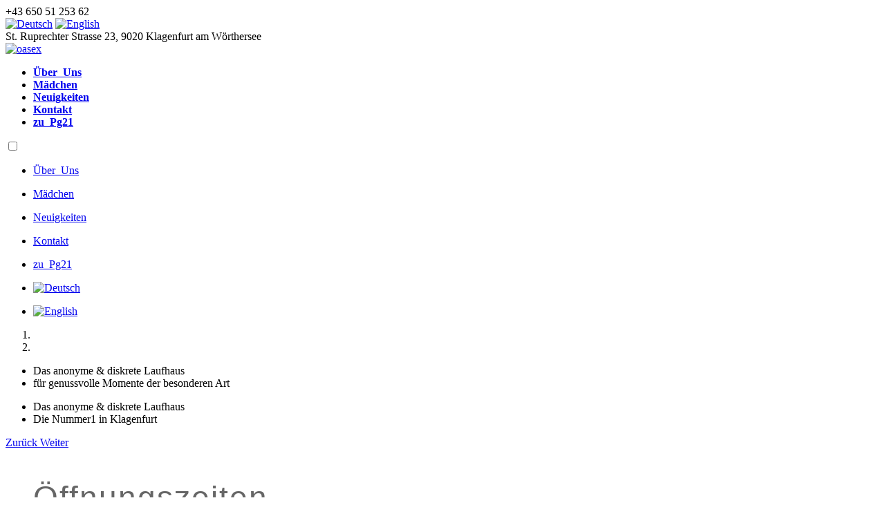

--- FILE ---
content_type: text/html; charset=UTF-8
request_url: https://www.oasex.at/de/content.php?categorie=girls&module=all
body_size: 4639
content:
<!DOCTYPE html>
	<html lang="de">
	<head>
		<meta charset="utf-8">
		<link rel="shortcut icon" href="logo.ico">
		<meta name="viewport" content="width=device-width, initial-scale=1.0">
		<title>OaseX Laufhaus Klagenfurt</title>
<meta name="Description" content="Das Laufhaus in Klagenfurt. Die Nummer 1">
<meta name="Revisit" content="After 10 days">
<meta name="Keywords" content="Laufhaus, Mädchen Escort,">
<meta name="Abstract" content="Das Laufhaus in Klagenfurt. Die Nummer 1">
<meta name="audience" content=" Alle ">
<meta name="Robots" content="content,FOLLOW">
<meta name="Language" content="Deutsch">
<style> 
.ueberschrift 	{font-family: 'Rajdhani', sans-serif; font-size: 46px; color: #666666; text-decoration: none; text-align: left;  letter-spacing: 2px; line-height:60px; }
.text1			{font-family: 'Rajdhani', sans-serif; font-size: 22px; color: #666666; text-decoration: none;}
.text			{font-family: 'Rajdhani', sans-serif; font-size: 22px; color: #666666; text-decoration: none; text-align: left; letter-spacing: 1px;}
.text a			{font-family: 'Rajdhani', sans-serif; font-size: 22px; color: #666666; text-decoration: underline;  text-align: left; letter-spacing: 1px;}
.text a:hover 	{font-family: 'Rajdhani', sans-serif; font-size: 22px; color: #D8AA0A; text-decoration: underline; text-align: left;letter-spacing: 1px;}
.fusszeile 		{font-family: 'Rajdhani', sans-serif; font-size: 14px; color: #333333; text-decoration: none; text-align: left; font-style: italic}
.TL	 {font-family: 'Rajdhani', sans-serif; font-size: 22px; color: #D8AA0A; text-align: center; letter-spacing: 1px; padding-top: 3px; padding-bottom: 3px; background-color: rgb(255, 255, 255);}
.datum   {background-image: url(gifs/elements/line.jpg); background-size: cover; background-position: 50% 50%; padding-top: 15px;}



@media (max-width:1350px)
{

}

@media (max-width:1150px)
{
.textklein1weiss {font-family: 'Rajdhani', sans-serif; font-size: 13px; color: #ffffff; }
.textklein1grau {font-family: 'Rajdhani', sans-serif; font-size: 13px; color: #333333; }
}

@media (max-width:800px)
{
.ueberschrift 	{font-family: 'Rajdhani', sans-serif; font-size: 24px; color: #666666; text-decoration: none; text-align: left;  letter-spacing: 2px; line-height:40px; }
.text1			{font-family: 'Rajdhani', sans-serif; font-size: 17px; color: #666666; text-decoration: none;}
.text			{font-family: 'Rajdhani', sans-serif; font-size: 17px; color: #666666; text-decoration: none; text-align: left; }
a.text 			{font-family: 'Rajdhani', sans-serif; font-size: 17px; color: #666666; text-decoration: none; text-align: left; }
a.text:hover 	{font-family: 'Rajdhani', sans-serif; font-size: 17px; color: #D8AA0A; text-decoration: underline; text-align: left;}

.textklein1weiss {font-family: 'Rajdhani', sans-serif; font-size: 22px; color: #ffffff; }
.textklein1grau {font-family: 'Rajdhani', sans-serif; font-size: 22px; color: #333333; }	

.TL	     {font-family: 'Rajdhani', sans-serif; font-size: 22px; color: #666666; text-align: left; letter-spacing: 1px; padding-top: 0px; padding-bottom: 0px;}
		.datum   {padding-top: 0px; padding-left: 10px!important;}

}
</style>
<script>
	<!--
	function MM_findObj(n, d) { //v4.0
	var p,i,x;  if(!d) d=document; if((p=n.indexOf("?"))>0&&parent.frames.length) {
		d=parent.frames[n.substring(p+1)].document; n=n.substring(0,p);}
	if(!(x=d[n])&&d.all) x=d.all[n]; for (i=0;!x&&i<d.forms.length;i++) x=d.forms[i][n];
	for(i=0;!x&&d.layers&&i<d.layers.length;i++) x=MM_findObj(n,d.layers[i].document);
	if(!x && document.getElementById) x=document.getElementById(n); return x;
	}

	function MM_validateForm() { //v4.0
	var i,p,q,nm,test,num,min,max,errors='',args=MM_validateForm.arguments;
	for (i=0; i<(args.length-2); i+=3) { test=args[i+2]; val=MM_findObj(args[i]);
		if (val) { nm=val.name; if ((val=val.value)!="") {
		if (test.indexOf('isEmail')!=-1) { p=val.indexOf('@');
			if (p<1 || p==(val.length-1)) errors+='- '+nm+' must contain an e-mail address.\n';
		} else if (test!='R') {
			if (isNaN(val)) errors+='- '+nm+' must contain a number.\n';
			if (test.indexOf('inRange') != -1) { p=test.indexOf(':');
			min=test.substring(8,p); max=test.substring(p+1);
			if (val<min || max<val) errors+='- '+nm+' must contain a number between '+min+' and '+max+'.\n';
		} } } else if (test.charAt(0) == 'R') errors += '- '+nm+' is required.\n'; }
	} if (errors) alert('The following error(s) occurred:\n'+errors);
	document.MM_returnValue = (errors == '');
	}
	//-->
</script>
		<link href="css/bootstrap.min.css" rel="stylesheet"><!--  is OK  -->	
		<link href="mdb-pro_4.19.2/css/mdb.min.css" rel="stylesheet"> 
		<style>
			#menuToggle > [type="checkbox"]:not(:checked), #menuToggle > [type="checkbox"]:checked {
			pointer-events: initial;
				}
		</style>

		<link  href="styles.css" rel="stylesheet"><!--  is OK  -->
		<link  href="slider.css" rel="stylesheet"><!--  is OK  -->
	</head>
	<body>

		<!-- Jugendschutz -->
					<!-- Jugendschutz -->

		<div class="top">	
			<div class="topaddress">
				<div class="topaddress1">+43 650 51 253 62</div>
				<div class="language"><a href="Deutsch" class="fotolink"><img src="gifs/elements/german.png" class="flaggen" alt="Deutsch"></a>&nbsp;<a href="English" class="fotolink"><img src="gifs/elements/english.png" class="flaggen" alt="English"></a>&nbsp;</div>
				<div class="topaddress2">St. Ruprechter Strasse 23, 9020 Klagenfurt am Wörthersee</div>
			</div>
			<div class="logo"><a href="Startseite"><img src="gifs/elements/spacelogo.gif" alt="oasex"></a>
			</div>
			<div class="navhgrd"> 
				<div class="hptmenue"> 
					<div id="navigation_horiz"><ul><li><b><a href="Über_Uns" class="button1" target="_parent">Über_Uns</a></b></li><li><b><a href="Mädchen" class="button1" target="_parent">Mädchen</a></b></li><li><b><a href="Neuigkeiten" class="button1" target="_parent">Neuigkeiten</a></b></li><li><b><a href="Kontakt" class="button1" target="_parent">Kontakt</a></b></li><li><b><a href="http:///www.pg21.at" target="_blank" class="button1">zu_Pg21</a></b></li></ul></div>				</div>
			</div>

			<div class="nav1"> 
				<div id="menuToggle"><input type="checkbox" ><span></span><span></span><span></span><ul id="menu"><li><a href="Über_Uns" class="button1m">Über_Uns</a><p class="submenu-indicator"></li><li><a href="Mädchen" class="button1m">Mädchen</a><p class="submenu-indicator"></li><li><a href="Neuigkeiten" class="button1m">Neuigkeiten</a><p class="submenu-indicator"></li><li><a href="Kontakt" class="button1m">Kontakt</a><p class="submenu-indicator"></li><li><a href="https:///www.pg21.at" target="_blank" class="button1m">zu_Pg21</a><p class="submenu-indicator"></li><li class="p-3"><a href="Deutsch" class="fotolink"><img src="gifs/elements/german.png" class="flaggen" alt="Deutsch"></a><p class="submenu-indicator"></li><li  class="p-3"><a href="English" class="fotolink"><img src="gifs/elements/english.png" class="flaggen" alt="English"></a></li></ul></div>			</div>

		</div>
		
							<div id="carousel-1" style="height:100%" class="carousel slide carousel-fade" data-ride="carousel" data-interval="5000">
								
								<!-- indicators (optional)-->
								<ol class="carousel-indicators">
									
									<li data-target="#carousel-1" data-slide-to="0" class="active"></li>
									
									<li data-target="#carousel-1" data-slide-to="1" class=""></li>
									
								</ol>
								
								<!-- header slider -->
								<div class="carousel-inner" role="listbox">
									
									<div class="carousel-item active" style="background-image: url('uploads/hgrd/1_clipdealer-B501793728-photo_jpg_m.jpg')">
										<div class="view">
											<div class="h-100 d-flex justify-content-center align-items-center mask rgba-black-light white-text text-center">
												<ul class="list-unstyled animated fadeInUp col-md-6">
													<li>
													<div class="slideheadline p-4">Das anonyme & diskrete Laufhaus</Div>
													</li>
													<li>
													<div class="slidetext p-4">für genussvolle Momente der besonderen Art</div>
													</li>
												</ul>
											</div>
										</div>
									</div>
									
									<div class="carousel-item " style="background-image: url('uploads/hgrd/1_clipdealer-5420373-photo_jpg_m.jpg')">
										<div class="view">
											<div class="h-100 d-flex justify-content-center align-items-center mask rgba-black-light white-text text-center">
												<ul class="list-unstyled animated fadeInUp col-md-6">
													<li>
													<div class="slideheadline p-4">Das anonyme & diskrete Laufhaus</Div>
													</li>
													<li>
													<div class="slidetext p-4">Die Nummer1 in Klagenfurt</div>
													</li>
												</ul>
											</div>
										</div>
									</div>
									
								</div>
								
								<!-- prev - next (optional)-->
								<a class="carousel-control-prev" href="#carousel-1" role="button" data-slide="prev">
									<span class="carousel-control-prev-icon" aria-hidden="true"></span>
									<span class="sr-only">Zurück</span>
								</a>
								<a class="carousel-control-next" href="#carousel-1" role="button" data-slide="next">
									<span class="carousel-control-next-icon" aria-hidden="true"></span>
									<span class="sr-only">Weiter</span>
								</a>
					
							</div>
							<div class="main"> <div class="container-fluid"> </div>
<div class="row justify-content-md-center" style="   padding: 40px;"> <div class="col-md-6  animated1" ><div class="d100 ueberschrift" > Öffnungszeiten</div>
<div class="d100 text" >

Mo.-Fr. 09:00-24:00 Uhr<br /><div>Sa.-So. 10:00-24:00
Uhr</div><div><br /></div><div><a href="https://www.oasex.at/M%C3%A4dchen" class="buttonmehr">zu den Mädchen</a><br /></div>
</div>
</div>
</div>
<div class="row justify-content-md-center" style="   padding: 40px;"> <div class="col-md-6 fadeInUp animated1" ><div class="d100 text" >
<strong>Was ist ein Laufhaus?</strong><p></p>Die OaseX kann man sich wie ein normales Mietshaus vorstellen. Die Appartements werden an Mädchen vermietet. Diese nützen die Räumlichkeiten selbständig und auf eigene Rechnung.<p></p><p><strong>Services/Gesundheit:
</strong></p><p></p>Damen, welche in der OaseX ein Zimmer eingemietet haben "müssen" sich wöchentlich von einem Arzt kontrollieren lassen. Dies wird auch vom Gesetzgeber kontrolliert. Des weiteren sind speziell in der OaseX "Ohne Services" strengstens untersagt. Dies ist zum Schutz der Gäste wie auch der Mädchen.<p></p><p><strong>Der Unterschied zum Nachtclub:
</strong></p><p></p>Im Gegensatz zu einem Nachtclub gibt es in einem Laufhaus keinerlei Barbetrieb und auch kein aktives Werben um einen Freier. Die Damen sind in ihren Zimmern und warten auf die Gäste. Für den großen Durst stehen aber im Parterre zwei Getränkeautomaten für euch bereit.<p></p><p><strong>Die Preise:
</strong></p><p>Welche Services zu welchen Preisen die Damen dann im Speziellen anbieten entzieht sich unserem Einfluss. Es wird einzig und allein eine Mindestpreisregelung für Standardservices vorgeschrieben, die nicht unterschritten werden darf, um einem Preisdumping, zum Schutz der Mädchen vorzubeugen.&nbsp;</p><p><strong>Das Laufen:
</strong></p><p>Der Besuch fängt an mit dem Betreten des Hauses. Natürlich ist keinerlei Eintritt zu bezahlen. Man(n) kann sich dann anhand von unzähligen Hochglanzplakaten in den Gängen ein erstes Bild von den Mädchen machen.</p><p><strong>Anwesenheit:
</strong></p><p>Im Parterre gibt es noch zusätzlich eine Anwesenheitstafel, welche einem sofort zeigt welche Damen im Haus sind.</p><p>






</p>

</div>
</div>
</div></div>
		<div class="footer"> 
			<div class="logo_sw"><img src="gifs/elements/logo_sw1.svg" alt="OaseX"></div>";
			<div class="address">St. Ruprechter Strasse 23<br>9020 Klagenfurt am Wörthersee<br>Tel.: +43 650 5125362<br>Email: office@oasex.at</div>
			<div class="bottomnav"> 
				<a href="Impressum" class="versteckt">Impressum</a><a href="Datenschutz" class="versteckt">Datenschutz</a><a href="Deutsch" class="versteckt">Home</a>			</div>	
		</div>

		<!-- Dialog für Google Maps [Start] -->
			<!-- Link für Datenschutzerklärung muss angepasst werden -->
			<div class="modal fade bottom" id="google_maps" tabindex="-1" role="dialog"  aria-hidden="true">
				<div class="modal-dialog modal-frame modal-bottom" role="document">
					<div class="modal-content">
						<div class="modal-header">
							<div class="container">
								<h2>Ihre Privatsphäre ist uns wichtig</h2>
							</div>
						</div>
						<div class="modal-body">
							<div class="row d-flex justify-content-center align-items-center">
								<div class="col-lg-7">
									<p class="pt-3 text-justify">Das sind bei uns keine leeren Worte. Wir verzichten vollständig auf Cookies, Targeting- und Tracking-Technologien. Um Ihnen die Anreise zu uns zu erleichtern, stellen wir Ihnen optional Google-Maps als externen Link zur Verfügung. Ob Sie Google-Maps verwenden und Ihre Daten an Google weitergeben, bleibt Ihre Entscheidung. Lesen Sie dazu unsere <a href="/datenschutz">Datenschutzerklärung</a>. Bitte wählen Sie:</p>
								</div>
								<div class="col-lg-5 justify-content-center align-items-center">
									<button type="button" class="btn green lighten-1" data-dismiss="modal" onclick="javascript:open_google();">Google-Maps einblenden</button>
									<button type="button" class="btn green lighten-3" data-dismiss="modal">Google-Maps nicht verwenden</button>
								</div>
							</div>
						</div>
					</div>
				</div>
			</div>
		<!-- Dialog für Google Maps [Ende] -->

		<!-- JAVASCRIPTS -->
		<script src="js/jquery-3.6.1.min.js"></script> <!-- jquery -->        
		<script src="js/bootstrap.bundle.min.js"></script> <!-- bootstrap  -->  
		<script src="mdb-pro_4.19.2/js/mdb.min.js"></script> <!-- mdb pro --> 
		<script src="js/pos.js"></script> <!-- menue verkleinern -->           
		<script src="./google_maps.js"></script> <!-- Javascript für Google Maps -->

		<!-- Lightbox für Anzeige von Fotos (Fotogalerie) [Start] -->
			<script>
				(function runJS() {// MDB Lightbox Init
					$(function () {
						$("#mdb-lightbox-ui").load('mdb-pro_4.19.2/mdb-addons/mdb-lightbox-ui.html');
					});
				})();
			</script>
		<!-- Lightbox für Anzeige von Fotos (Fotogalerie) [Ende] -->

		
	</body> 
</html> 


--- FILE ---
content_type: text/html; charset=UTF-8
request_url: https://www.oasex.at/de/mdb-pro_4.19.2/css/mdb.min.css
body_size: 4639
content:
<!DOCTYPE html>
	<html lang="de">
	<head>
		<meta charset="utf-8">
		<link rel="shortcut icon" href="logo.ico">
		<meta name="viewport" content="width=device-width, initial-scale=1.0">
		<title>OaseX Laufhaus Klagenfurt</title>
<meta name="Description" content="Das Laufhaus in Klagenfurt. Die Nummer 1">
<meta name="Revisit" content="After 10 days">
<meta name="Keywords" content="Laufhaus, Mädchen Escort,">
<meta name="Abstract" content="Das Laufhaus in Klagenfurt. Die Nummer 1">
<meta name="audience" content=" Alle ">
<meta name="Robots" content="content,FOLLOW">
<meta name="Language" content="Deutsch">
<style> 
.ueberschrift 	{font-family: 'Rajdhani', sans-serif; font-size: 46px; color: #666666; text-decoration: none; text-align: left;  letter-spacing: 2px; line-height:60px; }
.text1			{font-family: 'Rajdhani', sans-serif; font-size: 22px; color: #666666; text-decoration: none;}
.text			{font-family: 'Rajdhani', sans-serif; font-size: 22px; color: #666666; text-decoration: none; text-align: left; letter-spacing: 1px;}
.text a			{font-family: 'Rajdhani', sans-serif; font-size: 22px; color: #666666; text-decoration: underline;  text-align: left; letter-spacing: 1px;}
.text a:hover 	{font-family: 'Rajdhani', sans-serif; font-size: 22px; color: #D8AA0A; text-decoration: underline; text-align: left;letter-spacing: 1px;}
.fusszeile 		{font-family: 'Rajdhani', sans-serif; font-size: 14px; color: #333333; text-decoration: none; text-align: left; font-style: italic}
.TL	 {font-family: 'Rajdhani', sans-serif; font-size: 22px; color: #D8AA0A; text-align: center; letter-spacing: 1px; padding-top: 3px; padding-bottom: 3px; background-color: rgb(255, 255, 255);}
.datum   {background-image: url(gifs/elements/line.jpg); background-size: cover; background-position: 50% 50%; padding-top: 15px;}



@media (max-width:1350px)
{

}

@media (max-width:1150px)
{
.textklein1weiss {font-family: 'Rajdhani', sans-serif; font-size: 13px; color: #ffffff; }
.textklein1grau {font-family: 'Rajdhani', sans-serif; font-size: 13px; color: #333333; }
}

@media (max-width:800px)
{
.ueberschrift 	{font-family: 'Rajdhani', sans-serif; font-size: 24px; color: #666666; text-decoration: none; text-align: left;  letter-spacing: 2px; line-height:40px; }
.text1			{font-family: 'Rajdhani', sans-serif; font-size: 17px; color: #666666; text-decoration: none;}
.text			{font-family: 'Rajdhani', sans-serif; font-size: 17px; color: #666666; text-decoration: none; text-align: left; }
a.text 			{font-family: 'Rajdhani', sans-serif; font-size: 17px; color: #666666; text-decoration: none; text-align: left; }
a.text:hover 	{font-family: 'Rajdhani', sans-serif; font-size: 17px; color: #D8AA0A; text-decoration: underline; text-align: left;}

.textklein1weiss {font-family: 'Rajdhani', sans-serif; font-size: 22px; color: #ffffff; }
.textklein1grau {font-family: 'Rajdhani', sans-serif; font-size: 22px; color: #333333; }	

.TL	     {font-family: 'Rajdhani', sans-serif; font-size: 22px; color: #666666; text-align: left; letter-spacing: 1px; padding-top: 0px; padding-bottom: 0px;}
		.datum   {padding-top: 0px; padding-left: 10px!important;}

}
</style>
<script>
	<!--
	function MM_findObj(n, d) { //v4.0
	var p,i,x;  if(!d) d=document; if((p=n.indexOf("?"))>0&&parent.frames.length) {
		d=parent.frames[n.substring(p+1)].document; n=n.substring(0,p);}
	if(!(x=d[n])&&d.all) x=d.all[n]; for (i=0;!x&&i<d.forms.length;i++) x=d.forms[i][n];
	for(i=0;!x&&d.layers&&i<d.layers.length;i++) x=MM_findObj(n,d.layers[i].document);
	if(!x && document.getElementById) x=document.getElementById(n); return x;
	}

	function MM_validateForm() { //v4.0
	var i,p,q,nm,test,num,min,max,errors='',args=MM_validateForm.arguments;
	for (i=0; i<(args.length-2); i+=3) { test=args[i+2]; val=MM_findObj(args[i]);
		if (val) { nm=val.name; if ((val=val.value)!="") {
		if (test.indexOf('isEmail')!=-1) { p=val.indexOf('@');
			if (p<1 || p==(val.length-1)) errors+='- '+nm+' must contain an e-mail address.\n';
		} else if (test!='R') {
			if (isNaN(val)) errors+='- '+nm+' must contain a number.\n';
			if (test.indexOf('inRange') != -1) { p=test.indexOf(':');
			min=test.substring(8,p); max=test.substring(p+1);
			if (val<min || max<val) errors+='- '+nm+' must contain a number between '+min+' and '+max+'.\n';
		} } } else if (test.charAt(0) == 'R') errors += '- '+nm+' is required.\n'; }
	} if (errors) alert('The following error(s) occurred:\n'+errors);
	document.MM_returnValue = (errors == '');
	}
	//-->
</script>
		<link href="css/bootstrap.min.css" rel="stylesheet"><!--  is OK  -->	
		<link href="mdb-pro_4.19.2/css/mdb.min.css" rel="stylesheet"> 
		<style>
			#menuToggle > [type="checkbox"]:not(:checked), #menuToggle > [type="checkbox"]:checked {
			pointer-events: initial;
				}
		</style>

		<link  href="styles.css" rel="stylesheet"><!--  is OK  -->
		<link  href="slider.css" rel="stylesheet"><!--  is OK  -->
	</head>
	<body>

		<!-- Jugendschutz -->
					<!-- Jugendschutz -->

		<div class="top">	
			<div class="topaddress">
				<div class="topaddress1">+43 650 51 253 62</div>
				<div class="language"><a href="Deutsch" class="fotolink"><img src="gifs/elements/german.png" class="flaggen" alt="Deutsch"></a>&nbsp;<a href="English" class="fotolink"><img src="gifs/elements/english.png" class="flaggen" alt="English"></a>&nbsp;</div>
				<div class="topaddress2">St. Ruprechter Strasse 23, 9020 Klagenfurt am Wörthersee</div>
			</div>
			<div class="logo"><a href="Startseite"><img src="gifs/elements/spacelogo.gif" alt="oasex"></a>
			</div>
			<div class="navhgrd"> 
				<div class="hptmenue"> 
					<div id="navigation_horiz"><ul><li><b><a href="Über_Uns" class="button1" target="_parent">Über_Uns</a></b></li><li><b><a href="Mädchen" class="button1" target="_parent">Mädchen</a></b></li><li><b><a href="Neuigkeiten" class="button1" target="_parent">Neuigkeiten</a></b></li><li><b><a href="Kontakt" class="button1" target="_parent">Kontakt</a></b></li><li><b><a href="http:///www.pg21.at" target="_blank" class="button1">zu_Pg21</a></b></li></ul></div>				</div>
			</div>

			<div class="nav1"> 
				<div id="menuToggle"><input type="checkbox" ><span></span><span></span><span></span><ul id="menu"><li><a href="Über_Uns" class="button1m">Über_Uns</a><p class="submenu-indicator"></li><li><a href="Mädchen" class="button1m">Mädchen</a><p class="submenu-indicator"></li><li><a href="Neuigkeiten" class="button1m">Neuigkeiten</a><p class="submenu-indicator"></li><li><a href="Kontakt" class="button1m">Kontakt</a><p class="submenu-indicator"></li><li><a href="https:///www.pg21.at" target="_blank" class="button1m">zu_Pg21</a><p class="submenu-indicator"></li><li class="p-3"><a href="Deutsch" class="fotolink"><img src="gifs/elements/german.png" class="flaggen" alt="Deutsch"></a><p class="submenu-indicator"></li><li  class="p-3"><a href="English" class="fotolink"><img src="gifs/elements/english.png" class="flaggen" alt="English"></a></li></ul></div>			</div>

		</div>
		
							<div id="carousel-1" style="height:100%" class="carousel slide carousel-fade" data-ride="carousel" data-interval="5000">
								
								<!-- indicators (optional)-->
								<ol class="carousel-indicators">
									
									<li data-target="#carousel-1" data-slide-to="0" class="active"></li>
									
									<li data-target="#carousel-1" data-slide-to="1" class=""></li>
									
								</ol>
								
								<!-- header slider -->
								<div class="carousel-inner" role="listbox">
									
									<div class="carousel-item active" style="background-image: url('uploads/hgrd/1_clipdealer-B501793728-photo_jpg_m.jpg')">
										<div class="view">
											<div class="h-100 d-flex justify-content-center align-items-center mask rgba-black-light white-text text-center">
												<ul class="list-unstyled animated fadeInUp col-md-6">
													<li>
													<div class="slideheadline p-4">Das anonyme & diskrete Laufhaus</Div>
													</li>
													<li>
													<div class="slidetext p-4">für genussvolle Momente der besonderen Art</div>
													</li>
												</ul>
											</div>
										</div>
									</div>
									
									<div class="carousel-item " style="background-image: url('uploads/hgrd/1_clipdealer-5420373-photo_jpg_m.jpg')">
										<div class="view">
											<div class="h-100 d-flex justify-content-center align-items-center mask rgba-black-light white-text text-center">
												<ul class="list-unstyled animated fadeInUp col-md-6">
													<li>
													<div class="slideheadline p-4">Das anonyme & diskrete Laufhaus</Div>
													</li>
													<li>
													<div class="slidetext p-4">Die Nummer1 in Klagenfurt</div>
													</li>
												</ul>
											</div>
										</div>
									</div>
									
								</div>
								
								<!-- prev - next (optional)-->
								<a class="carousel-control-prev" href="#carousel-1" role="button" data-slide="prev">
									<span class="carousel-control-prev-icon" aria-hidden="true"></span>
									<span class="sr-only">Zurück</span>
								</a>
								<a class="carousel-control-next" href="#carousel-1" role="button" data-slide="next">
									<span class="carousel-control-next-icon" aria-hidden="true"></span>
									<span class="sr-only">Weiter</span>
								</a>
					
							</div>
							<div class="main"> <div class="container-fluid"> </div>
<div class="row justify-content-md-center" style="   padding: 40px;"> <div class="col-md-6  animated1" ><div class="d100 ueberschrift" > Öffnungszeiten</div>
<div class="d100 text" >

Mo.-Fr. 09:00-24:00 Uhr<br /><div>Sa.-So. 10:00-24:00
Uhr</div><div><br /></div><div><a href="https://www.oasex.at/M%C3%A4dchen" class="buttonmehr">zu den Mädchen</a><br /></div>
</div>
</div>
</div>
<div class="row justify-content-md-center" style="   padding: 40px;"> <div class="col-md-6 fadeInUp animated1" ><div class="d100 text" >
<strong>Was ist ein Laufhaus?</strong><p></p>Die OaseX kann man sich wie ein normales Mietshaus vorstellen. Die Appartements werden an Mädchen vermietet. Diese nützen die Räumlichkeiten selbständig und auf eigene Rechnung.<p></p><p><strong>Services/Gesundheit:
</strong></p><p></p>Damen, welche in der OaseX ein Zimmer eingemietet haben "müssen" sich wöchentlich von einem Arzt kontrollieren lassen. Dies wird auch vom Gesetzgeber kontrolliert. Des weiteren sind speziell in der OaseX "Ohne Services" strengstens untersagt. Dies ist zum Schutz der Gäste wie auch der Mädchen.<p></p><p><strong>Der Unterschied zum Nachtclub:
</strong></p><p></p>Im Gegensatz zu einem Nachtclub gibt es in einem Laufhaus keinerlei Barbetrieb und auch kein aktives Werben um einen Freier. Die Damen sind in ihren Zimmern und warten auf die Gäste. Für den großen Durst stehen aber im Parterre zwei Getränkeautomaten für euch bereit.<p></p><p><strong>Die Preise:
</strong></p><p>Welche Services zu welchen Preisen die Damen dann im Speziellen anbieten entzieht sich unserem Einfluss. Es wird einzig und allein eine Mindestpreisregelung für Standardservices vorgeschrieben, die nicht unterschritten werden darf, um einem Preisdumping, zum Schutz der Mädchen vorzubeugen.&nbsp;</p><p><strong>Das Laufen:
</strong></p><p>Der Besuch fängt an mit dem Betreten des Hauses. Natürlich ist keinerlei Eintritt zu bezahlen. Man(n) kann sich dann anhand von unzähligen Hochglanzplakaten in den Gängen ein erstes Bild von den Mädchen machen.</p><p><strong>Anwesenheit:
</strong></p><p>Im Parterre gibt es noch zusätzlich eine Anwesenheitstafel, welche einem sofort zeigt welche Damen im Haus sind.</p><p>






</p>

</div>
</div>
</div></div>
		<div class="footer"> 
			<div class="logo_sw"><img src="gifs/elements/logo_sw1.svg" alt="OaseX"></div>";
			<div class="address">St. Ruprechter Strasse 23<br>9020 Klagenfurt am Wörthersee<br>Tel.: +43 650 5125362<br>Email: office@oasex.at</div>
			<div class="bottomnav"> 
				<a href="Impressum" class="versteckt">Impressum</a><a href="Datenschutz" class="versteckt">Datenschutz</a><a href="Deutsch" class="versteckt">Home</a>			</div>	
		</div>

		<!-- Dialog für Google Maps [Start] -->
			<!-- Link für Datenschutzerklärung muss angepasst werden -->
			<div class="modal fade bottom" id="google_maps" tabindex="-1" role="dialog"  aria-hidden="true">
				<div class="modal-dialog modal-frame modal-bottom" role="document">
					<div class="modal-content">
						<div class="modal-header">
							<div class="container">
								<h2>Ihre Privatsphäre ist uns wichtig</h2>
							</div>
						</div>
						<div class="modal-body">
							<div class="row d-flex justify-content-center align-items-center">
								<div class="col-lg-7">
									<p class="pt-3 text-justify">Das sind bei uns keine leeren Worte. Wir verzichten vollständig auf Cookies, Targeting- und Tracking-Technologien. Um Ihnen die Anreise zu uns zu erleichtern, stellen wir Ihnen optional Google-Maps als externen Link zur Verfügung. Ob Sie Google-Maps verwenden und Ihre Daten an Google weitergeben, bleibt Ihre Entscheidung. Lesen Sie dazu unsere <a href="/datenschutz">Datenschutzerklärung</a>. Bitte wählen Sie:</p>
								</div>
								<div class="col-lg-5 justify-content-center align-items-center">
									<button type="button" class="btn green lighten-1" data-dismiss="modal" onclick="javascript:open_google();">Google-Maps einblenden</button>
									<button type="button" class="btn green lighten-3" data-dismiss="modal">Google-Maps nicht verwenden</button>
								</div>
							</div>
						</div>
					</div>
				</div>
			</div>
		<!-- Dialog für Google Maps [Ende] -->

		<!-- JAVASCRIPTS -->
		<script src="js/jquery-3.6.1.min.js"></script> <!-- jquery -->        
		<script src="js/bootstrap.bundle.min.js"></script> <!-- bootstrap  -->  
		<script src="mdb-pro_4.19.2/js/mdb.min.js"></script> <!-- mdb pro --> 
		<script src="js/pos.js"></script> <!-- menue verkleinern -->           
		<script src="./google_maps.js"></script> <!-- Javascript für Google Maps -->

		<!-- Lightbox für Anzeige von Fotos (Fotogalerie) [Start] -->
			<script>
				(function runJS() {// MDB Lightbox Init
					$(function () {
						$("#mdb-lightbox-ui").load('mdb-pro_4.19.2/mdb-addons/mdb-lightbox-ui.html');
					});
				})();
			</script>
		<!-- Lightbox für Anzeige von Fotos (Fotogalerie) [Ende] -->

		
	</body> 
</html> 


--- FILE ---
content_type: text/html; charset=UTF-8
request_url: https://www.oasex.at/de/styles.css
body_size: 4639
content:
<!DOCTYPE html>
	<html lang="de">
	<head>
		<meta charset="utf-8">
		<link rel="shortcut icon" href="logo.ico">
		<meta name="viewport" content="width=device-width, initial-scale=1.0">
		<title>OaseX Laufhaus Klagenfurt</title>
<meta name="Description" content="Das Laufhaus in Klagenfurt. Die Nummer 1">
<meta name="Revisit" content="After 10 days">
<meta name="Keywords" content="Laufhaus, Mädchen Escort,">
<meta name="Abstract" content="Das Laufhaus in Klagenfurt. Die Nummer 1">
<meta name="audience" content=" Alle ">
<meta name="Robots" content="content,FOLLOW">
<meta name="Language" content="Deutsch">
<style> 
.ueberschrift 	{font-family: 'Rajdhani', sans-serif; font-size: 46px; color: #666666; text-decoration: none; text-align: left;  letter-spacing: 2px; line-height:60px; }
.text1			{font-family: 'Rajdhani', sans-serif; font-size: 22px; color: #666666; text-decoration: none;}
.text			{font-family: 'Rajdhani', sans-serif; font-size: 22px; color: #666666; text-decoration: none; text-align: left; letter-spacing: 1px;}
.text a			{font-family: 'Rajdhani', sans-serif; font-size: 22px; color: #666666; text-decoration: underline;  text-align: left; letter-spacing: 1px;}
.text a:hover 	{font-family: 'Rajdhani', sans-serif; font-size: 22px; color: #D8AA0A; text-decoration: underline; text-align: left;letter-spacing: 1px;}
.fusszeile 		{font-family: 'Rajdhani', sans-serif; font-size: 14px; color: #333333; text-decoration: none; text-align: left; font-style: italic}
.TL	 {font-family: 'Rajdhani', sans-serif; font-size: 22px; color: #D8AA0A; text-align: center; letter-spacing: 1px; padding-top: 3px; padding-bottom: 3px; background-color: rgb(255, 255, 255);}
.datum   {background-image: url(gifs/elements/line.jpg); background-size: cover; background-position: 50% 50%; padding-top: 15px;}



@media (max-width:1350px)
{

}

@media (max-width:1150px)
{
.textklein1weiss {font-family: 'Rajdhani', sans-serif; font-size: 13px; color: #ffffff; }
.textklein1grau {font-family: 'Rajdhani', sans-serif; font-size: 13px; color: #333333; }
}

@media (max-width:800px)
{
.ueberschrift 	{font-family: 'Rajdhani', sans-serif; font-size: 24px; color: #666666; text-decoration: none; text-align: left;  letter-spacing: 2px; line-height:40px; }
.text1			{font-family: 'Rajdhani', sans-serif; font-size: 17px; color: #666666; text-decoration: none;}
.text			{font-family: 'Rajdhani', sans-serif; font-size: 17px; color: #666666; text-decoration: none; text-align: left; }
a.text 			{font-family: 'Rajdhani', sans-serif; font-size: 17px; color: #666666; text-decoration: none; text-align: left; }
a.text:hover 	{font-family: 'Rajdhani', sans-serif; font-size: 17px; color: #D8AA0A; text-decoration: underline; text-align: left;}

.textklein1weiss {font-family: 'Rajdhani', sans-serif; font-size: 22px; color: #ffffff; }
.textklein1grau {font-family: 'Rajdhani', sans-serif; font-size: 22px; color: #333333; }	

.TL	     {font-family: 'Rajdhani', sans-serif; font-size: 22px; color: #666666; text-align: left; letter-spacing: 1px; padding-top: 0px; padding-bottom: 0px;}
		.datum   {padding-top: 0px; padding-left: 10px!important;}

}
</style>
<script>
	<!--
	function MM_findObj(n, d) { //v4.0
	var p,i,x;  if(!d) d=document; if((p=n.indexOf("?"))>0&&parent.frames.length) {
		d=parent.frames[n.substring(p+1)].document; n=n.substring(0,p);}
	if(!(x=d[n])&&d.all) x=d.all[n]; for (i=0;!x&&i<d.forms.length;i++) x=d.forms[i][n];
	for(i=0;!x&&d.layers&&i<d.layers.length;i++) x=MM_findObj(n,d.layers[i].document);
	if(!x && document.getElementById) x=document.getElementById(n); return x;
	}

	function MM_validateForm() { //v4.0
	var i,p,q,nm,test,num,min,max,errors='',args=MM_validateForm.arguments;
	for (i=0; i<(args.length-2); i+=3) { test=args[i+2]; val=MM_findObj(args[i]);
		if (val) { nm=val.name; if ((val=val.value)!="") {
		if (test.indexOf('isEmail')!=-1) { p=val.indexOf('@');
			if (p<1 || p==(val.length-1)) errors+='- '+nm+' must contain an e-mail address.\n';
		} else if (test!='R') {
			if (isNaN(val)) errors+='- '+nm+' must contain a number.\n';
			if (test.indexOf('inRange') != -1) { p=test.indexOf(':');
			min=test.substring(8,p); max=test.substring(p+1);
			if (val<min || max<val) errors+='- '+nm+' must contain a number between '+min+' and '+max+'.\n';
		} } } else if (test.charAt(0) == 'R') errors += '- '+nm+' is required.\n'; }
	} if (errors) alert('The following error(s) occurred:\n'+errors);
	document.MM_returnValue = (errors == '');
	}
	//-->
</script>
		<link href="css/bootstrap.min.css" rel="stylesheet"><!--  is OK  -->	
		<link href="mdb-pro_4.19.2/css/mdb.min.css" rel="stylesheet"> 
		<style>
			#menuToggle > [type="checkbox"]:not(:checked), #menuToggle > [type="checkbox"]:checked {
			pointer-events: initial;
				}
		</style>

		<link  href="styles.css" rel="stylesheet"><!--  is OK  -->
		<link  href="slider.css" rel="stylesheet"><!--  is OK  -->
	</head>
	<body>

		<!-- Jugendschutz -->
					<!-- Jugendschutz -->

		<div class="top">	
			<div class="topaddress">
				<div class="topaddress1">+43 650 51 253 62</div>
				<div class="language"><a href="Deutsch" class="fotolink"><img src="gifs/elements/german.png" class="flaggen" alt="Deutsch"></a>&nbsp;<a href="English" class="fotolink"><img src="gifs/elements/english.png" class="flaggen" alt="English"></a>&nbsp;</div>
				<div class="topaddress2">St. Ruprechter Strasse 23, 9020 Klagenfurt am Wörthersee</div>
			</div>
			<div class="logo"><a href="Startseite"><img src="gifs/elements/spacelogo.gif" alt="oasex"></a>
			</div>
			<div class="navhgrd"> 
				<div class="hptmenue"> 
					<div id="navigation_horiz"><ul><li><b><a href="Über_Uns" class="button1" target="_parent">Über_Uns</a></b></li><li><b><a href="Mädchen" class="button1" target="_parent">Mädchen</a></b></li><li><b><a href="Neuigkeiten" class="button1" target="_parent">Neuigkeiten</a></b></li><li><b><a href="Kontakt" class="button1" target="_parent">Kontakt</a></b></li><li><b><a href="http:///www.pg21.at" target="_blank" class="button1">zu_Pg21</a></b></li></ul></div>				</div>
			</div>

			<div class="nav1"> 
				<div id="menuToggle"><input type="checkbox" ><span></span><span></span><span></span><ul id="menu"><li><a href="Über_Uns" class="button1m">Über_Uns</a><p class="submenu-indicator"></li><li><a href="Mädchen" class="button1m">Mädchen</a><p class="submenu-indicator"></li><li><a href="Neuigkeiten" class="button1m">Neuigkeiten</a><p class="submenu-indicator"></li><li><a href="Kontakt" class="button1m">Kontakt</a><p class="submenu-indicator"></li><li><a href="https:///www.pg21.at" target="_blank" class="button1m">zu_Pg21</a><p class="submenu-indicator"></li><li class="p-3"><a href="Deutsch" class="fotolink"><img src="gifs/elements/german.png" class="flaggen" alt="Deutsch"></a><p class="submenu-indicator"></li><li  class="p-3"><a href="English" class="fotolink"><img src="gifs/elements/english.png" class="flaggen" alt="English"></a></li></ul></div>			</div>

		</div>
		
							<div id="carousel-1" style="height:100%" class="carousel slide carousel-fade" data-ride="carousel" data-interval="5000">
								
								<!-- indicators (optional)-->
								<ol class="carousel-indicators">
									
									<li data-target="#carousel-1" data-slide-to="0" class="active"></li>
									
									<li data-target="#carousel-1" data-slide-to="1" class=""></li>
									
								</ol>
								
								<!-- header slider -->
								<div class="carousel-inner" role="listbox">
									
									<div class="carousel-item active" style="background-image: url('uploads/hgrd/1_clipdealer-B501793728-photo_jpg_m.jpg')">
										<div class="view">
											<div class="h-100 d-flex justify-content-center align-items-center mask rgba-black-light white-text text-center">
												<ul class="list-unstyled animated fadeInUp col-md-6">
													<li>
													<div class="slideheadline p-4">Das anonyme & diskrete Laufhaus</Div>
													</li>
													<li>
													<div class="slidetext p-4">für genussvolle Momente der besonderen Art</div>
													</li>
												</ul>
											</div>
										</div>
									</div>
									
									<div class="carousel-item " style="background-image: url('uploads/hgrd/1_clipdealer-5420373-photo_jpg_m.jpg')">
										<div class="view">
											<div class="h-100 d-flex justify-content-center align-items-center mask rgba-black-light white-text text-center">
												<ul class="list-unstyled animated fadeInUp col-md-6">
													<li>
													<div class="slideheadline p-4">Das anonyme & diskrete Laufhaus</Div>
													</li>
													<li>
													<div class="slidetext p-4">Die Nummer1 in Klagenfurt</div>
													</li>
												</ul>
											</div>
										</div>
									</div>
									
								</div>
								
								<!-- prev - next (optional)-->
								<a class="carousel-control-prev" href="#carousel-1" role="button" data-slide="prev">
									<span class="carousel-control-prev-icon" aria-hidden="true"></span>
									<span class="sr-only">Zurück</span>
								</a>
								<a class="carousel-control-next" href="#carousel-1" role="button" data-slide="next">
									<span class="carousel-control-next-icon" aria-hidden="true"></span>
									<span class="sr-only">Weiter</span>
								</a>
					
							</div>
							<div class="main"> <div class="container-fluid"> </div>
<div class="row justify-content-md-center" style="   padding: 40px;"> <div class="col-md-6  animated1" ><div class="d100 ueberschrift" > Öffnungszeiten</div>
<div class="d100 text" >

Mo.-Fr. 09:00-24:00 Uhr<br /><div>Sa.-So. 10:00-24:00
Uhr</div><div><br /></div><div><a href="https://www.oasex.at/M%C3%A4dchen" class="buttonmehr">zu den Mädchen</a><br /></div>
</div>
</div>
</div>
<div class="row justify-content-md-center" style="   padding: 40px;"> <div class="col-md-6 fadeInUp animated1" ><div class="d100 text" >
<strong>Was ist ein Laufhaus?</strong><p></p>Die OaseX kann man sich wie ein normales Mietshaus vorstellen. Die Appartements werden an Mädchen vermietet. Diese nützen die Räumlichkeiten selbständig und auf eigene Rechnung.<p></p><p><strong>Services/Gesundheit:
</strong></p><p></p>Damen, welche in der OaseX ein Zimmer eingemietet haben "müssen" sich wöchentlich von einem Arzt kontrollieren lassen. Dies wird auch vom Gesetzgeber kontrolliert. Des weiteren sind speziell in der OaseX "Ohne Services" strengstens untersagt. Dies ist zum Schutz der Gäste wie auch der Mädchen.<p></p><p><strong>Der Unterschied zum Nachtclub:
</strong></p><p></p>Im Gegensatz zu einem Nachtclub gibt es in einem Laufhaus keinerlei Barbetrieb und auch kein aktives Werben um einen Freier. Die Damen sind in ihren Zimmern und warten auf die Gäste. Für den großen Durst stehen aber im Parterre zwei Getränkeautomaten für euch bereit.<p></p><p><strong>Die Preise:
</strong></p><p>Welche Services zu welchen Preisen die Damen dann im Speziellen anbieten entzieht sich unserem Einfluss. Es wird einzig und allein eine Mindestpreisregelung für Standardservices vorgeschrieben, die nicht unterschritten werden darf, um einem Preisdumping, zum Schutz der Mädchen vorzubeugen.&nbsp;</p><p><strong>Das Laufen:
</strong></p><p>Der Besuch fängt an mit dem Betreten des Hauses. Natürlich ist keinerlei Eintritt zu bezahlen. Man(n) kann sich dann anhand von unzähligen Hochglanzplakaten in den Gängen ein erstes Bild von den Mädchen machen.</p><p><strong>Anwesenheit:
</strong></p><p>Im Parterre gibt es noch zusätzlich eine Anwesenheitstafel, welche einem sofort zeigt welche Damen im Haus sind.</p><p>






</p>

</div>
</div>
</div></div>
		<div class="footer"> 
			<div class="logo_sw"><img src="gifs/elements/logo_sw1.svg" alt="OaseX"></div>";
			<div class="address">St. Ruprechter Strasse 23<br>9020 Klagenfurt am Wörthersee<br>Tel.: +43 650 5125362<br>Email: office@oasex.at</div>
			<div class="bottomnav"> 
				<a href="Impressum" class="versteckt">Impressum</a><a href="Datenschutz" class="versteckt">Datenschutz</a><a href="Deutsch" class="versteckt">Home</a>			</div>	
		</div>

		<!-- Dialog für Google Maps [Start] -->
			<!-- Link für Datenschutzerklärung muss angepasst werden -->
			<div class="modal fade bottom" id="google_maps" tabindex="-1" role="dialog"  aria-hidden="true">
				<div class="modal-dialog modal-frame modal-bottom" role="document">
					<div class="modal-content">
						<div class="modal-header">
							<div class="container">
								<h2>Ihre Privatsphäre ist uns wichtig</h2>
							</div>
						</div>
						<div class="modal-body">
							<div class="row d-flex justify-content-center align-items-center">
								<div class="col-lg-7">
									<p class="pt-3 text-justify">Das sind bei uns keine leeren Worte. Wir verzichten vollständig auf Cookies, Targeting- und Tracking-Technologien. Um Ihnen die Anreise zu uns zu erleichtern, stellen wir Ihnen optional Google-Maps als externen Link zur Verfügung. Ob Sie Google-Maps verwenden und Ihre Daten an Google weitergeben, bleibt Ihre Entscheidung. Lesen Sie dazu unsere <a href="/datenschutz">Datenschutzerklärung</a>. Bitte wählen Sie:</p>
								</div>
								<div class="col-lg-5 justify-content-center align-items-center">
									<button type="button" class="btn green lighten-1" data-dismiss="modal" onclick="javascript:open_google();">Google-Maps einblenden</button>
									<button type="button" class="btn green lighten-3" data-dismiss="modal">Google-Maps nicht verwenden</button>
								</div>
							</div>
						</div>
					</div>
				</div>
			</div>
		<!-- Dialog für Google Maps [Ende] -->

		<!-- JAVASCRIPTS -->
		<script src="js/jquery-3.6.1.min.js"></script> <!-- jquery -->        
		<script src="js/bootstrap.bundle.min.js"></script> <!-- bootstrap  -->  
		<script src="mdb-pro_4.19.2/js/mdb.min.js"></script> <!-- mdb pro --> 
		<script src="js/pos.js"></script> <!-- menue verkleinern -->           
		<script src="./google_maps.js"></script> <!-- Javascript für Google Maps -->

		<!-- Lightbox für Anzeige von Fotos (Fotogalerie) [Start] -->
			<script>
				(function runJS() {// MDB Lightbox Init
					$(function () {
						$("#mdb-lightbox-ui").load('mdb-pro_4.19.2/mdb-addons/mdb-lightbox-ui.html');
					});
				})();
			</script>
		<!-- Lightbox für Anzeige von Fotos (Fotogalerie) [Ende] -->

		
	</body> 
</html> 


--- FILE ---
content_type: text/html; charset=UTF-8
request_url: https://www.oasex.at/de/mdb-pro_4.19.2/js/mdb.min.js
body_size: 4639
content:
<!DOCTYPE html>
	<html lang="de">
	<head>
		<meta charset="utf-8">
		<link rel="shortcut icon" href="logo.ico">
		<meta name="viewport" content="width=device-width, initial-scale=1.0">
		<title>OaseX Laufhaus Klagenfurt</title>
<meta name="Description" content="Das Laufhaus in Klagenfurt. Die Nummer 1">
<meta name="Revisit" content="After 10 days">
<meta name="Keywords" content="Laufhaus, Mädchen Escort,">
<meta name="Abstract" content="Das Laufhaus in Klagenfurt. Die Nummer 1">
<meta name="audience" content=" Alle ">
<meta name="Robots" content="content,FOLLOW">
<meta name="Language" content="Deutsch">
<style> 
.ueberschrift 	{font-family: 'Rajdhani', sans-serif; font-size: 46px; color: #666666; text-decoration: none; text-align: left;  letter-spacing: 2px; line-height:60px; }
.text1			{font-family: 'Rajdhani', sans-serif; font-size: 22px; color: #666666; text-decoration: none;}
.text			{font-family: 'Rajdhani', sans-serif; font-size: 22px; color: #666666; text-decoration: none; text-align: left; letter-spacing: 1px;}
.text a			{font-family: 'Rajdhani', sans-serif; font-size: 22px; color: #666666; text-decoration: underline;  text-align: left; letter-spacing: 1px;}
.text a:hover 	{font-family: 'Rajdhani', sans-serif; font-size: 22px; color: #D8AA0A; text-decoration: underline; text-align: left;letter-spacing: 1px;}
.fusszeile 		{font-family: 'Rajdhani', sans-serif; font-size: 14px; color: #333333; text-decoration: none; text-align: left; font-style: italic}
.TL	 {font-family: 'Rajdhani', sans-serif; font-size: 22px; color: #D8AA0A; text-align: center; letter-spacing: 1px; padding-top: 3px; padding-bottom: 3px; background-color: rgb(255, 255, 255);}
.datum   {background-image: url(gifs/elements/line.jpg); background-size: cover; background-position: 50% 50%; padding-top: 15px;}



@media (max-width:1350px)
{

}

@media (max-width:1150px)
{
.textklein1weiss {font-family: 'Rajdhani', sans-serif; font-size: 13px; color: #ffffff; }
.textklein1grau {font-family: 'Rajdhani', sans-serif; font-size: 13px; color: #333333; }
}

@media (max-width:800px)
{
.ueberschrift 	{font-family: 'Rajdhani', sans-serif; font-size: 24px; color: #666666; text-decoration: none; text-align: left;  letter-spacing: 2px; line-height:40px; }
.text1			{font-family: 'Rajdhani', sans-serif; font-size: 17px; color: #666666; text-decoration: none;}
.text			{font-family: 'Rajdhani', sans-serif; font-size: 17px; color: #666666; text-decoration: none; text-align: left; }
a.text 			{font-family: 'Rajdhani', sans-serif; font-size: 17px; color: #666666; text-decoration: none; text-align: left; }
a.text:hover 	{font-family: 'Rajdhani', sans-serif; font-size: 17px; color: #D8AA0A; text-decoration: underline; text-align: left;}

.textklein1weiss {font-family: 'Rajdhani', sans-serif; font-size: 22px; color: #ffffff; }
.textklein1grau {font-family: 'Rajdhani', sans-serif; font-size: 22px; color: #333333; }	

.TL	     {font-family: 'Rajdhani', sans-serif; font-size: 22px; color: #666666; text-align: left; letter-spacing: 1px; padding-top: 0px; padding-bottom: 0px;}
		.datum   {padding-top: 0px; padding-left: 10px!important;}

}
</style>
<script>
	<!--
	function MM_findObj(n, d) { //v4.0
	var p,i,x;  if(!d) d=document; if((p=n.indexOf("?"))>0&&parent.frames.length) {
		d=parent.frames[n.substring(p+1)].document; n=n.substring(0,p);}
	if(!(x=d[n])&&d.all) x=d.all[n]; for (i=0;!x&&i<d.forms.length;i++) x=d.forms[i][n];
	for(i=0;!x&&d.layers&&i<d.layers.length;i++) x=MM_findObj(n,d.layers[i].document);
	if(!x && document.getElementById) x=document.getElementById(n); return x;
	}

	function MM_validateForm() { //v4.0
	var i,p,q,nm,test,num,min,max,errors='',args=MM_validateForm.arguments;
	for (i=0; i<(args.length-2); i+=3) { test=args[i+2]; val=MM_findObj(args[i]);
		if (val) { nm=val.name; if ((val=val.value)!="") {
		if (test.indexOf('isEmail')!=-1) { p=val.indexOf('@');
			if (p<1 || p==(val.length-1)) errors+='- '+nm+' must contain an e-mail address.\n';
		} else if (test!='R') {
			if (isNaN(val)) errors+='- '+nm+' must contain a number.\n';
			if (test.indexOf('inRange') != -1) { p=test.indexOf(':');
			min=test.substring(8,p); max=test.substring(p+1);
			if (val<min || max<val) errors+='- '+nm+' must contain a number between '+min+' and '+max+'.\n';
		} } } else if (test.charAt(0) == 'R') errors += '- '+nm+' is required.\n'; }
	} if (errors) alert('The following error(s) occurred:\n'+errors);
	document.MM_returnValue = (errors == '');
	}
	//-->
</script>
		<link href="css/bootstrap.min.css" rel="stylesheet"><!--  is OK  -->	
		<link href="mdb-pro_4.19.2/css/mdb.min.css" rel="stylesheet"> 
		<style>
			#menuToggle > [type="checkbox"]:not(:checked), #menuToggle > [type="checkbox"]:checked {
			pointer-events: initial;
				}
		</style>

		<link  href="styles.css" rel="stylesheet"><!--  is OK  -->
		<link  href="slider.css" rel="stylesheet"><!--  is OK  -->
	</head>
	<body>

		<!-- Jugendschutz -->
					<!-- Jugendschutz -->

		<div class="top">	
			<div class="topaddress">
				<div class="topaddress1">+43 650 51 253 62</div>
				<div class="language"><a href="Deutsch" class="fotolink"><img src="gifs/elements/german.png" class="flaggen" alt="Deutsch"></a>&nbsp;<a href="English" class="fotolink"><img src="gifs/elements/english.png" class="flaggen" alt="English"></a>&nbsp;</div>
				<div class="topaddress2">St. Ruprechter Strasse 23, 9020 Klagenfurt am Wörthersee</div>
			</div>
			<div class="logo"><a href="Startseite"><img src="gifs/elements/spacelogo.gif" alt="oasex"></a>
			</div>
			<div class="navhgrd"> 
				<div class="hptmenue"> 
					<div id="navigation_horiz"><ul><li><b><a href="Über_Uns" class="button1" target="_parent">Über_Uns</a></b></li><li><b><a href="Mädchen" class="button1" target="_parent">Mädchen</a></b></li><li><b><a href="Neuigkeiten" class="button1" target="_parent">Neuigkeiten</a></b></li><li><b><a href="Kontakt" class="button1" target="_parent">Kontakt</a></b></li><li><b><a href="http:///www.pg21.at" target="_blank" class="button1">zu_Pg21</a></b></li></ul></div>				</div>
			</div>

			<div class="nav1"> 
				<div id="menuToggle"><input type="checkbox" ><span></span><span></span><span></span><ul id="menu"><li><a href="Über_Uns" class="button1m">Über_Uns</a><p class="submenu-indicator"></li><li><a href="Mädchen" class="button1m">Mädchen</a><p class="submenu-indicator"></li><li><a href="Neuigkeiten" class="button1m">Neuigkeiten</a><p class="submenu-indicator"></li><li><a href="Kontakt" class="button1m">Kontakt</a><p class="submenu-indicator"></li><li><a href="https:///www.pg21.at" target="_blank" class="button1m">zu_Pg21</a><p class="submenu-indicator"></li><li class="p-3"><a href="Deutsch" class="fotolink"><img src="gifs/elements/german.png" class="flaggen" alt="Deutsch"></a><p class="submenu-indicator"></li><li  class="p-3"><a href="English" class="fotolink"><img src="gifs/elements/english.png" class="flaggen" alt="English"></a></li></ul></div>			</div>

		</div>
		
							<div id="carousel-1" style="height:100%" class="carousel slide carousel-fade" data-ride="carousel" data-interval="5000">
								
								<!-- indicators (optional)-->
								<ol class="carousel-indicators">
									
									<li data-target="#carousel-1" data-slide-to="0" class="active"></li>
									
									<li data-target="#carousel-1" data-slide-to="1" class=""></li>
									
								</ol>
								
								<!-- header slider -->
								<div class="carousel-inner" role="listbox">
									
									<div class="carousel-item active" style="background-image: url('uploads/hgrd/1_clipdealer-B501793728-photo_jpg_m.jpg')">
										<div class="view">
											<div class="h-100 d-flex justify-content-center align-items-center mask rgba-black-light white-text text-center">
												<ul class="list-unstyled animated fadeInUp col-md-6">
													<li>
													<div class="slideheadline p-4">Das anonyme & diskrete Laufhaus</Div>
													</li>
													<li>
													<div class="slidetext p-4">für genussvolle Momente der besonderen Art</div>
													</li>
												</ul>
											</div>
										</div>
									</div>
									
									<div class="carousel-item " style="background-image: url('uploads/hgrd/1_clipdealer-5420373-photo_jpg_m.jpg')">
										<div class="view">
											<div class="h-100 d-flex justify-content-center align-items-center mask rgba-black-light white-text text-center">
												<ul class="list-unstyled animated fadeInUp col-md-6">
													<li>
													<div class="slideheadline p-4">Das anonyme & diskrete Laufhaus</Div>
													</li>
													<li>
													<div class="slidetext p-4">Die Nummer1 in Klagenfurt</div>
													</li>
												</ul>
											</div>
										</div>
									</div>
									
								</div>
								
								<!-- prev - next (optional)-->
								<a class="carousel-control-prev" href="#carousel-1" role="button" data-slide="prev">
									<span class="carousel-control-prev-icon" aria-hidden="true"></span>
									<span class="sr-only">Zurück</span>
								</a>
								<a class="carousel-control-next" href="#carousel-1" role="button" data-slide="next">
									<span class="carousel-control-next-icon" aria-hidden="true"></span>
									<span class="sr-only">Weiter</span>
								</a>
					
							</div>
							<div class="main"> <div class="container-fluid"> </div>
<div class="row justify-content-md-center" style="   padding: 40px;"> <div class="col-md-6  animated1" ><div class="d100 ueberschrift" > Öffnungszeiten</div>
<div class="d100 text" >

Mo.-Fr. 09:00-24:00 Uhr<br /><div>Sa.-So. 10:00-24:00
Uhr</div><div><br /></div><div><a href="https://www.oasex.at/M%C3%A4dchen" class="buttonmehr">zu den Mädchen</a><br /></div>
</div>
</div>
</div>
<div class="row justify-content-md-center" style="   padding: 40px;"> <div class="col-md-6 fadeInUp animated1" ><div class="d100 text" >
<strong>Was ist ein Laufhaus?</strong><p></p>Die OaseX kann man sich wie ein normales Mietshaus vorstellen. Die Appartements werden an Mädchen vermietet. Diese nützen die Räumlichkeiten selbständig und auf eigene Rechnung.<p></p><p><strong>Services/Gesundheit:
</strong></p><p></p>Damen, welche in der OaseX ein Zimmer eingemietet haben "müssen" sich wöchentlich von einem Arzt kontrollieren lassen. Dies wird auch vom Gesetzgeber kontrolliert. Des weiteren sind speziell in der OaseX "Ohne Services" strengstens untersagt. Dies ist zum Schutz der Gäste wie auch der Mädchen.<p></p><p><strong>Der Unterschied zum Nachtclub:
</strong></p><p></p>Im Gegensatz zu einem Nachtclub gibt es in einem Laufhaus keinerlei Barbetrieb und auch kein aktives Werben um einen Freier. Die Damen sind in ihren Zimmern und warten auf die Gäste. Für den großen Durst stehen aber im Parterre zwei Getränkeautomaten für euch bereit.<p></p><p><strong>Die Preise:
</strong></p><p>Welche Services zu welchen Preisen die Damen dann im Speziellen anbieten entzieht sich unserem Einfluss. Es wird einzig und allein eine Mindestpreisregelung für Standardservices vorgeschrieben, die nicht unterschritten werden darf, um einem Preisdumping, zum Schutz der Mädchen vorzubeugen.&nbsp;</p><p><strong>Das Laufen:
</strong></p><p>Der Besuch fängt an mit dem Betreten des Hauses. Natürlich ist keinerlei Eintritt zu bezahlen. Man(n) kann sich dann anhand von unzähligen Hochglanzplakaten in den Gängen ein erstes Bild von den Mädchen machen.</p><p><strong>Anwesenheit:
</strong></p><p>Im Parterre gibt es noch zusätzlich eine Anwesenheitstafel, welche einem sofort zeigt welche Damen im Haus sind.</p><p>






</p>

</div>
</div>
</div></div>
		<div class="footer"> 
			<div class="logo_sw"><img src="gifs/elements/logo_sw1.svg" alt="OaseX"></div>";
			<div class="address">St. Ruprechter Strasse 23<br>9020 Klagenfurt am Wörthersee<br>Tel.: +43 650 5125362<br>Email: office@oasex.at</div>
			<div class="bottomnav"> 
				<a href="Impressum" class="versteckt">Impressum</a><a href="Datenschutz" class="versteckt">Datenschutz</a><a href="Deutsch" class="versteckt">Home</a>			</div>	
		</div>

		<!-- Dialog für Google Maps [Start] -->
			<!-- Link für Datenschutzerklärung muss angepasst werden -->
			<div class="modal fade bottom" id="google_maps" tabindex="-1" role="dialog"  aria-hidden="true">
				<div class="modal-dialog modal-frame modal-bottom" role="document">
					<div class="modal-content">
						<div class="modal-header">
							<div class="container">
								<h2>Ihre Privatsphäre ist uns wichtig</h2>
							</div>
						</div>
						<div class="modal-body">
							<div class="row d-flex justify-content-center align-items-center">
								<div class="col-lg-7">
									<p class="pt-3 text-justify">Das sind bei uns keine leeren Worte. Wir verzichten vollständig auf Cookies, Targeting- und Tracking-Technologien. Um Ihnen die Anreise zu uns zu erleichtern, stellen wir Ihnen optional Google-Maps als externen Link zur Verfügung. Ob Sie Google-Maps verwenden und Ihre Daten an Google weitergeben, bleibt Ihre Entscheidung. Lesen Sie dazu unsere <a href="/datenschutz">Datenschutzerklärung</a>. Bitte wählen Sie:</p>
								</div>
								<div class="col-lg-5 justify-content-center align-items-center">
									<button type="button" class="btn green lighten-1" data-dismiss="modal" onclick="javascript:open_google();">Google-Maps einblenden</button>
									<button type="button" class="btn green lighten-3" data-dismiss="modal">Google-Maps nicht verwenden</button>
								</div>
							</div>
						</div>
					</div>
				</div>
			</div>
		<!-- Dialog für Google Maps [Ende] -->

		<!-- JAVASCRIPTS -->
		<script src="js/jquery-3.6.1.min.js"></script> <!-- jquery -->        
		<script src="js/bootstrap.bundle.min.js"></script> <!-- bootstrap  -->  
		<script src="mdb-pro_4.19.2/js/mdb.min.js"></script> <!-- mdb pro --> 
		<script src="js/pos.js"></script> <!-- menue verkleinern -->           
		<script src="./google_maps.js"></script> <!-- Javascript für Google Maps -->

		<!-- Lightbox für Anzeige von Fotos (Fotogalerie) [Start] -->
			<script>
				(function runJS() {// MDB Lightbox Init
					$(function () {
						$("#mdb-lightbox-ui").load('mdb-pro_4.19.2/mdb-addons/mdb-lightbox-ui.html');
					});
				})();
			</script>
		<!-- Lightbox für Anzeige von Fotos (Fotogalerie) [Ende] -->

		
	</body> 
</html> 


--- FILE ---
content_type: text/html; charset=UTF-8
request_url: https://www.oasex.at/de/google_maps.js
body_size: 4639
content:
<!DOCTYPE html>
	<html lang="de">
	<head>
		<meta charset="utf-8">
		<link rel="shortcut icon" href="logo.ico">
		<meta name="viewport" content="width=device-width, initial-scale=1.0">
		<title>OaseX Laufhaus Klagenfurt</title>
<meta name="Description" content="Das Laufhaus in Klagenfurt. Die Nummer 1">
<meta name="Revisit" content="After 10 days">
<meta name="Keywords" content="Laufhaus, Mädchen Escort,">
<meta name="Abstract" content="Das Laufhaus in Klagenfurt. Die Nummer 1">
<meta name="audience" content=" Alle ">
<meta name="Robots" content="content,FOLLOW">
<meta name="Language" content="Deutsch">
<style> 
.ueberschrift 	{font-family: 'Rajdhani', sans-serif; font-size: 46px; color: #666666; text-decoration: none; text-align: left;  letter-spacing: 2px; line-height:60px; }
.text1			{font-family: 'Rajdhani', sans-serif; font-size: 22px; color: #666666; text-decoration: none;}
.text			{font-family: 'Rajdhani', sans-serif; font-size: 22px; color: #666666; text-decoration: none; text-align: left; letter-spacing: 1px;}
.text a			{font-family: 'Rajdhani', sans-serif; font-size: 22px; color: #666666; text-decoration: underline;  text-align: left; letter-spacing: 1px;}
.text a:hover 	{font-family: 'Rajdhani', sans-serif; font-size: 22px; color: #D8AA0A; text-decoration: underline; text-align: left;letter-spacing: 1px;}
.fusszeile 		{font-family: 'Rajdhani', sans-serif; font-size: 14px; color: #333333; text-decoration: none; text-align: left; font-style: italic}
.TL	 {font-family: 'Rajdhani', sans-serif; font-size: 22px; color: #D8AA0A; text-align: center; letter-spacing: 1px; padding-top: 3px; padding-bottom: 3px; background-color: rgb(255, 255, 255);}
.datum   {background-image: url(gifs/elements/line.jpg); background-size: cover; background-position: 50% 50%; padding-top: 15px;}



@media (max-width:1350px)
{

}

@media (max-width:1150px)
{
.textklein1weiss {font-family: 'Rajdhani', sans-serif; font-size: 13px; color: #ffffff; }
.textklein1grau {font-family: 'Rajdhani', sans-serif; font-size: 13px; color: #333333; }
}

@media (max-width:800px)
{
.ueberschrift 	{font-family: 'Rajdhani', sans-serif; font-size: 24px; color: #666666; text-decoration: none; text-align: left;  letter-spacing: 2px; line-height:40px; }
.text1			{font-family: 'Rajdhani', sans-serif; font-size: 17px; color: #666666; text-decoration: none;}
.text			{font-family: 'Rajdhani', sans-serif; font-size: 17px; color: #666666; text-decoration: none; text-align: left; }
a.text 			{font-family: 'Rajdhani', sans-serif; font-size: 17px; color: #666666; text-decoration: none; text-align: left; }
a.text:hover 	{font-family: 'Rajdhani', sans-serif; font-size: 17px; color: #D8AA0A; text-decoration: underline; text-align: left;}

.textklein1weiss {font-family: 'Rajdhani', sans-serif; font-size: 22px; color: #ffffff; }
.textklein1grau {font-family: 'Rajdhani', sans-serif; font-size: 22px; color: #333333; }	

.TL	     {font-family: 'Rajdhani', sans-serif; font-size: 22px; color: #666666; text-align: left; letter-spacing: 1px; padding-top: 0px; padding-bottom: 0px;}
		.datum   {padding-top: 0px; padding-left: 10px!important;}

}
</style>
<script>
	<!--
	function MM_findObj(n, d) { //v4.0
	var p,i,x;  if(!d) d=document; if((p=n.indexOf("?"))>0&&parent.frames.length) {
		d=parent.frames[n.substring(p+1)].document; n=n.substring(0,p);}
	if(!(x=d[n])&&d.all) x=d.all[n]; for (i=0;!x&&i<d.forms.length;i++) x=d.forms[i][n];
	for(i=0;!x&&d.layers&&i<d.layers.length;i++) x=MM_findObj(n,d.layers[i].document);
	if(!x && document.getElementById) x=document.getElementById(n); return x;
	}

	function MM_validateForm() { //v4.0
	var i,p,q,nm,test,num,min,max,errors='',args=MM_validateForm.arguments;
	for (i=0; i<(args.length-2); i+=3) { test=args[i+2]; val=MM_findObj(args[i]);
		if (val) { nm=val.name; if ((val=val.value)!="") {
		if (test.indexOf('isEmail')!=-1) { p=val.indexOf('@');
			if (p<1 || p==(val.length-1)) errors+='- '+nm+' must contain an e-mail address.\n';
		} else if (test!='R') {
			if (isNaN(val)) errors+='- '+nm+' must contain a number.\n';
			if (test.indexOf('inRange') != -1) { p=test.indexOf(':');
			min=test.substring(8,p); max=test.substring(p+1);
			if (val<min || max<val) errors+='- '+nm+' must contain a number between '+min+' and '+max+'.\n';
		} } } else if (test.charAt(0) == 'R') errors += '- '+nm+' is required.\n'; }
	} if (errors) alert('The following error(s) occurred:\n'+errors);
	document.MM_returnValue = (errors == '');
	}
	//-->
</script>
		<link href="css/bootstrap.min.css" rel="stylesheet"><!--  is OK  -->	
		<link href="mdb-pro_4.19.2/css/mdb.min.css" rel="stylesheet"> 
		<style>
			#menuToggle > [type="checkbox"]:not(:checked), #menuToggle > [type="checkbox"]:checked {
			pointer-events: initial;
				}
		</style>

		<link  href="styles.css" rel="stylesheet"><!--  is OK  -->
		<link  href="slider.css" rel="stylesheet"><!--  is OK  -->
	</head>
	<body>

		<!-- Jugendschutz -->
					<!-- Jugendschutz -->

		<div class="top">	
			<div class="topaddress">
				<div class="topaddress1">+43 650 51 253 62</div>
				<div class="language"><a href="Deutsch" class="fotolink"><img src="gifs/elements/german.png" class="flaggen" alt="Deutsch"></a>&nbsp;<a href="English" class="fotolink"><img src="gifs/elements/english.png" class="flaggen" alt="English"></a>&nbsp;</div>
				<div class="topaddress2">St. Ruprechter Strasse 23, 9020 Klagenfurt am Wörthersee</div>
			</div>
			<div class="logo"><a href="Startseite"><img src="gifs/elements/spacelogo.gif" alt="oasex"></a>
			</div>
			<div class="navhgrd"> 
				<div class="hptmenue"> 
					<div id="navigation_horiz"><ul><li><b><a href="Über_Uns" class="button1" target="_parent">Über_Uns</a></b></li><li><b><a href="Mädchen" class="button1" target="_parent">Mädchen</a></b></li><li><b><a href="Neuigkeiten" class="button1" target="_parent">Neuigkeiten</a></b></li><li><b><a href="Kontakt" class="button1" target="_parent">Kontakt</a></b></li><li><b><a href="http:///www.pg21.at" target="_blank" class="button1">zu_Pg21</a></b></li></ul></div>				</div>
			</div>

			<div class="nav1"> 
				<div id="menuToggle"><input type="checkbox" ><span></span><span></span><span></span><ul id="menu"><li><a href="Über_Uns" class="button1m">Über_Uns</a><p class="submenu-indicator"></li><li><a href="Mädchen" class="button1m">Mädchen</a><p class="submenu-indicator"></li><li><a href="Neuigkeiten" class="button1m">Neuigkeiten</a><p class="submenu-indicator"></li><li><a href="Kontakt" class="button1m">Kontakt</a><p class="submenu-indicator"></li><li><a href="https:///www.pg21.at" target="_blank" class="button1m">zu_Pg21</a><p class="submenu-indicator"></li><li class="p-3"><a href="Deutsch" class="fotolink"><img src="gifs/elements/german.png" class="flaggen" alt="Deutsch"></a><p class="submenu-indicator"></li><li  class="p-3"><a href="English" class="fotolink"><img src="gifs/elements/english.png" class="flaggen" alt="English"></a></li></ul></div>			</div>

		</div>
		
							<div id="carousel-1" style="height:100%" class="carousel slide carousel-fade" data-ride="carousel" data-interval="5000">
								
								<!-- indicators (optional)-->
								<ol class="carousel-indicators">
									
									<li data-target="#carousel-1" data-slide-to="0" class="active"></li>
									
									<li data-target="#carousel-1" data-slide-to="1" class=""></li>
									
								</ol>
								
								<!-- header slider -->
								<div class="carousel-inner" role="listbox">
									
									<div class="carousel-item active" style="background-image: url('uploads/hgrd/1_clipdealer-B501793728-photo_jpg_m.jpg')">
										<div class="view">
											<div class="h-100 d-flex justify-content-center align-items-center mask rgba-black-light white-text text-center">
												<ul class="list-unstyled animated fadeInUp col-md-6">
													<li>
													<div class="slideheadline p-4">Das anonyme & diskrete Laufhaus</Div>
													</li>
													<li>
													<div class="slidetext p-4">für genussvolle Momente der besonderen Art</div>
													</li>
												</ul>
											</div>
										</div>
									</div>
									
									<div class="carousel-item " style="background-image: url('uploads/hgrd/1_clipdealer-5420373-photo_jpg_m.jpg')">
										<div class="view">
											<div class="h-100 d-flex justify-content-center align-items-center mask rgba-black-light white-text text-center">
												<ul class="list-unstyled animated fadeInUp col-md-6">
													<li>
													<div class="slideheadline p-4">Das anonyme & diskrete Laufhaus</Div>
													</li>
													<li>
													<div class="slidetext p-4">Die Nummer1 in Klagenfurt</div>
													</li>
												</ul>
											</div>
										</div>
									</div>
									
								</div>
								
								<!-- prev - next (optional)-->
								<a class="carousel-control-prev" href="#carousel-1" role="button" data-slide="prev">
									<span class="carousel-control-prev-icon" aria-hidden="true"></span>
									<span class="sr-only">Zurück</span>
								</a>
								<a class="carousel-control-next" href="#carousel-1" role="button" data-slide="next">
									<span class="carousel-control-next-icon" aria-hidden="true"></span>
									<span class="sr-only">Weiter</span>
								</a>
					
							</div>
							<div class="main"> <div class="container-fluid"> </div>
<div class="row justify-content-md-center" style="   padding: 40px;"> <div class="col-md-6  animated1" ><div class="d100 ueberschrift" > Öffnungszeiten</div>
<div class="d100 text" >

Mo.-Fr. 09:00-24:00 Uhr<br /><div>Sa.-So. 10:00-24:00
Uhr</div><div><br /></div><div><a href="https://www.oasex.at/M%C3%A4dchen" class="buttonmehr">zu den Mädchen</a><br /></div>
</div>
</div>
</div>
<div class="row justify-content-md-center" style="   padding: 40px;"> <div class="col-md-6 fadeInUp animated1" ><div class="d100 text" >
<strong>Was ist ein Laufhaus?</strong><p></p>Die OaseX kann man sich wie ein normales Mietshaus vorstellen. Die Appartements werden an Mädchen vermietet. Diese nützen die Räumlichkeiten selbständig und auf eigene Rechnung.<p></p><p><strong>Services/Gesundheit:
</strong></p><p></p>Damen, welche in der OaseX ein Zimmer eingemietet haben "müssen" sich wöchentlich von einem Arzt kontrollieren lassen. Dies wird auch vom Gesetzgeber kontrolliert. Des weiteren sind speziell in der OaseX "Ohne Services" strengstens untersagt. Dies ist zum Schutz der Gäste wie auch der Mädchen.<p></p><p><strong>Der Unterschied zum Nachtclub:
</strong></p><p></p>Im Gegensatz zu einem Nachtclub gibt es in einem Laufhaus keinerlei Barbetrieb und auch kein aktives Werben um einen Freier. Die Damen sind in ihren Zimmern und warten auf die Gäste. Für den großen Durst stehen aber im Parterre zwei Getränkeautomaten für euch bereit.<p></p><p><strong>Die Preise:
</strong></p><p>Welche Services zu welchen Preisen die Damen dann im Speziellen anbieten entzieht sich unserem Einfluss. Es wird einzig und allein eine Mindestpreisregelung für Standardservices vorgeschrieben, die nicht unterschritten werden darf, um einem Preisdumping, zum Schutz der Mädchen vorzubeugen.&nbsp;</p><p><strong>Das Laufen:
</strong></p><p>Der Besuch fängt an mit dem Betreten des Hauses. Natürlich ist keinerlei Eintritt zu bezahlen. Man(n) kann sich dann anhand von unzähligen Hochglanzplakaten in den Gängen ein erstes Bild von den Mädchen machen.</p><p><strong>Anwesenheit:
</strong></p><p>Im Parterre gibt es noch zusätzlich eine Anwesenheitstafel, welche einem sofort zeigt welche Damen im Haus sind.</p><p>






</p>

</div>
</div>
</div></div>
		<div class="footer"> 
			<div class="logo_sw"><img src="gifs/elements/logo_sw1.svg" alt="OaseX"></div>";
			<div class="address">St. Ruprechter Strasse 23<br>9020 Klagenfurt am Wörthersee<br>Tel.: +43 650 5125362<br>Email: office@oasex.at</div>
			<div class="bottomnav"> 
				<a href="Impressum" class="versteckt">Impressum</a><a href="Datenschutz" class="versteckt">Datenschutz</a><a href="Deutsch" class="versteckt">Home</a>			</div>	
		</div>

		<!-- Dialog für Google Maps [Start] -->
			<!-- Link für Datenschutzerklärung muss angepasst werden -->
			<div class="modal fade bottom" id="google_maps" tabindex="-1" role="dialog"  aria-hidden="true">
				<div class="modal-dialog modal-frame modal-bottom" role="document">
					<div class="modal-content">
						<div class="modal-header">
							<div class="container">
								<h2>Ihre Privatsphäre ist uns wichtig</h2>
							</div>
						</div>
						<div class="modal-body">
							<div class="row d-flex justify-content-center align-items-center">
								<div class="col-lg-7">
									<p class="pt-3 text-justify">Das sind bei uns keine leeren Worte. Wir verzichten vollständig auf Cookies, Targeting- und Tracking-Technologien. Um Ihnen die Anreise zu uns zu erleichtern, stellen wir Ihnen optional Google-Maps als externen Link zur Verfügung. Ob Sie Google-Maps verwenden und Ihre Daten an Google weitergeben, bleibt Ihre Entscheidung. Lesen Sie dazu unsere <a href="/datenschutz">Datenschutzerklärung</a>. Bitte wählen Sie:</p>
								</div>
								<div class="col-lg-5 justify-content-center align-items-center">
									<button type="button" class="btn green lighten-1" data-dismiss="modal" onclick="javascript:open_google();">Google-Maps einblenden</button>
									<button type="button" class="btn green lighten-3" data-dismiss="modal">Google-Maps nicht verwenden</button>
								</div>
							</div>
						</div>
					</div>
				</div>
			</div>
		<!-- Dialog für Google Maps [Ende] -->

		<!-- JAVASCRIPTS -->
		<script src="js/jquery-3.6.1.min.js"></script> <!-- jquery -->        
		<script src="js/bootstrap.bundle.min.js"></script> <!-- bootstrap  -->  
		<script src="mdb-pro_4.19.2/js/mdb.min.js"></script> <!-- mdb pro --> 
		<script src="js/pos.js"></script> <!-- menue verkleinern -->           
		<script src="./google_maps.js"></script> <!-- Javascript für Google Maps -->

		<!-- Lightbox für Anzeige von Fotos (Fotogalerie) [Start] -->
			<script>
				(function runJS() {// MDB Lightbox Init
					$(function () {
						$("#mdb-lightbox-ui").load('mdb-pro_4.19.2/mdb-addons/mdb-lightbox-ui.html');
					});
				})();
			</script>
		<!-- Lightbox für Anzeige von Fotos (Fotogalerie) [Ende] -->

		
	</body> 
</html> 
